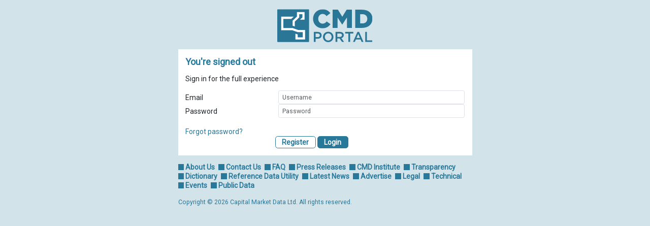

--- FILE ---
content_type: text/html; charset=utf-8
request_url: https://www.cmdportal.com/Login/?returnurl=/Article/Show/A/5827/Bank-Nederlandse-Gemeenten-adds-tap-for-EUR-45yr-SSA-AAA-Fixed-Rate-Euro-private-MT
body_size: 2288
content:

<!DOCTYPE html>
<html>
<head>
    <meta charset="utf-8" />
    <meta name="viewport" content="width=device-width, initial-scale=1.0">
    <title>Login - Collaborative Market Data Network - CMDportal</title>

    <link href="/Content/css?v=dKMybN8Ke8EaEcXSn0FeiHRDjkbHeWd8WOEo0aU2KHs1" rel="stylesheet"/>

    <script src="/bundles/jquery?v=N2YlHnRI7it2_JoqUZTYWxPtx-s61zIGkk78Q0eabPM1"></script>

    <script src="/bundles/jqueryval?v=7_nCl-rD-73ghfirhfFAEkmH4i4a3tSi3eMbJpqpk541"></script>

    <script src="/bundles/modernizr?v=inCVuEFe6J4Q07A0AcRsbJic_UE5MwpRMNGcOtk94TE1"></script>

    <link href="https://fonts.googleapis.com/css?family=Roboto&display=swap" rel="stylesheet">
    

    <!-- Global site tag (gtag.js) - Google Analytics -->
    <script async src="https://www.googletagmanager.com/gtag/js?id=UA-25823054-1" type="text/javascript"></script>
    <script type="text/javascript">
        window.dataLayer = window.dataLayer || [];
        function gtag() { dataLayer.push(arguments); }
        gtag('js', new Date());

        gtag('config', 'UA-25823054-1');
    </script>

    <!-- Google tag (gtag.js) -->
    <script async src="https://www.googletagmanager.com/gtag/js?id=G-08VPBMZFCB"></script>
    <script>
        window.dataLayer = window.dataLayer || [];
        function gtag() { dataLayer.push(arguments); }
        gtag('js', new Date());

        gtag('config', 'G-08VPBMZFCB');
    </script>
</head>
<body class="bg-cmdbluelight">
    <div class="container max-width-600">
        <div class="col-12">
            <br>
        </div>
        <div class="col-12">
            <div class="text-center">
                <a href="/">
                    <img alt="CMD Portal" src="/images/cmd-logo-ns.svg" height="65" />
                </a>
            </div>
        </div>
    </div>

    <div class="container body-content max-width-600">
        

<div class="jumbotron">

<script src="/bundles/CMDThrobber?v=8gstyOtRNHMC1x94uhkb2VOj5bFV7mkRdou9HF9fNXI1"></script>



<form action="/Login/SubmitLogin" method="post"><input name="__RequestVerificationToken" type="hidden" value="Sn4kVensD3WG0afDu2LsceHe5cJtieo1XH5j5jrXeIYPZ6uu8k6zmP5WMuKOOAhK_Swv6ggIEXMsLGPU60EiMPSGZLWkVA72vUQn46wJD9I1" />    <div class="d-flex">
        <div class="col">
            <h3><strong>You're signed out</strong></h3>
            <p>Sign in for the full experience</p>
        </div>
    </div>
    <div class="d-flex align-items-center">
        <div class="col-4 d-none d-sm-block">
            <label for="UserName">Email</label>
        </div>
        <div class="col-12 col-sm-8">
            <div class="input-group input-group-sm">
                <input class="form-control" id="UserName" name="UserName" placeholder="Username" type="text" value="" />
                
            </div>
        </div>
    </div>
    <div class="d-flex align-items-center">
        <div class="col-4 d-none d-sm-block">
            <label for="Password">Password</label>
        </div>
        <div class="col-12 col-sm-8">
            <div class="input-group input-group-sm">
                <input class="form-control" id="Password" name="Password" placeholder="Password" type="password" />
                
            </div>
        </div>
    </div>
    <div class="d-flex">
        &nbsp;
    </div>
    <div class=" justify-content-between">
        <div class="col-12 col-sm-5">
            <a href="/Login/ResetPassword">Forgot password?</a>
        </div>
        <div class="col-12 col-sm-7 text-sm-end">
            <a href="/Registration" class="btn btn-outline-primary">Register</a>
            <input type="submit" class="btn btn-primary btn-color-blue btn-round" onclick="ShowThrobber()" value="Login" />
        </div>
    </div>
    <!-- need this so as not to lose data being passed between screens-->
    <div hidden="hidden">
        <input id="ReturnUrl" name="ReturnUrl" type="hidden" value="/Article/Show/A/5827/Bank-Nederlandse-Gemeenten-adds-tap-for-EUR-45yr-SSA-AAA-Fixed-Rate-Euro-private-MT" />
    </div>
</form>
<img id="throbber" src="/images/loadinganimation.gif" alt="Loading" class="img-fluid" style="display: none;" />

</div>
    </div>

    <div class="container max-width-600">
    <footer>
        <div class="d-flex flex-wrap col-12 my-3">
            <div class="landingpage__footer__element align-items-center">
                <img class="landingpage__footer__icon" src="/images/square_BLUE.svg" />
                <a href="/Home/AboutUs">About&#160;Us</a>
            </div>
            <div class="landingpage__footer__element align-items-center">
                <img class="landingpage__footer__icon" src="/images/square_BLUE.svg" />
                <a href="/Home/ContactUs">Contact&#160;Us</a>
            </div>
            <div class="landingpage__footer__element align-items-center">
                <img class="landingpage__footer__icon" src="/images/square_BLUE.svg" />
                <a href="/Home/FAQ">FAQ</a>
            </div>
            <div class="landingpage__footer__element align-items-center">
                <img class="landingpage__footer__icon" src="/images/square_BLUE.svg" />
                <a href="/Article/PressReleases">Press&#160;Releases</a>
            </div>
            <div class="landingpage__footer__element align-items-center">
                <img class="landingpage__footer__icon" src="/images/square_BLUE.svg" />
                <a href="/Home/CMDI">CMD&#160;Institute</a>
            </div>
            <div class="landingpage__footer__element align-items-center">
                <img class="landingpage__footer__icon" src="/images/square_BLUE.svg" />
                <a href="/Home/Transparency">Transparency</a>
            </div>
            <div class="landingpage__footer__element align-items-center">
                <img class="landingpage__footer__icon" src="/images/square_BLUE.svg" />
                <a href="/Dictionary">Dictionary</a>
            </div>
            <div class="landingpage__footer__element align-items-center">
                <img class="landingpage__footer__icon" src="/images/square_BLUE.svg" />
                <a href="/Home/ReferenceData">Reference Data Utility</a>
            </div>
            <div class="landingpage__footer__element align-items-center">
                <img class="landingpage__footer__icon" src="/images/square_BLUE.svg" />
                <a href="/Article/LatestNews">Latest&#160;News</a>
            </div>
            <div class="landingpage__footer__element align-items-center">
                <img class="landingpage__footer__icon" src="/images/square_BLUE.svg" />
                <a href="/Home/Advertise">Advertise</a>
            </div>
            <div class="landingpage__footer__element align-items-center">
                <img class="landingpage__footer__icon" src="/images/square_BLUE.svg" />
                <a href="/Home/Legal">Legal</a>
            </div>
            <div class="landingpage__footer__element align-items-center">
                <img class="landingpage__footer__icon" src="/images/square_BLUE.svg" />
                <a href="/Home/Technical">Technical</a>
            </div>
            <div class="landingpage__footer__element align-items-center">
                <img class="landingpage__footer__icon" src="/images/square_BLUE.svg" />
                <a href="/Event/List">Events</a>
            </div>
            <div class="landingpage__footer__element align-items-center">
                <img class="landingpage__footer__icon" src="/images/square_BLUE.svg" />
                <a href="/Home/PublicData">Public Data</a>
            </div>
        </div>
        <div class="mb-5">
            <div class="text-start text-cmdblue"><small>Copyright &copy; 2026 Capital Market Data Ltd. All rights reserved.</small></div>
        </div>
    </footer>

    </div>


    <script src="/bundles/bootstrap?v=Q4zXWWuMjbbAWURLh_XyY_z-uT5jAdvGF1XMnQ-rYPA1"></script>

    
</body>
</html>


--- FILE ---
content_type: image/svg+xml
request_url: https://www.cmdportal.com/images/cmd-logo-ns.svg
body_size: 2700
content:
<?xml version="1.0" encoding="utf-8"?>
<!-- Generator: Adobe Illustrator 24.0.3, SVG Export Plug-In . SVG Version: 6.00 Build 0)  -->
<svg version="1.1" id="Layer_1" xmlns="http://www.w3.org/2000/svg" xmlns:xlink="http://www.w3.org/1999/xlink" x="0px" y="0px"
	 viewBox="0 0 620.38 215.07" style="enable-background:new 0 0 620.38 215.07;" xml:space="preserve">
<style type="text/css">
	.st0{clip-path:url(#SVGID_2_);fill:#2A7697;}
	.st1{fill:#FFFFFF;}
</style>
<g>
	<defs>
		<rect id="SVGID_1_" x="-1.83" y="0.67" width="621.98" height="268.32"/>
	</defs>
	<clipPath id="SVGID_2_">
		<use xlink:href="#SVGID_1_"  style="overflow:visible;"/>
	</clipPath>
	<path class="st0" d="M3.58,0.67c-2.14,0-3.88,1.74-3.88,3.88v205.81c0,2.14,1.74,3.88,3.88,3.88h199.67c2.14,0,3.88-1.74,3.88-3.88
		V4.55c0-2.14-1.74-3.88-3.88-3.88H3.58z"/>
	<path class="st0" d="M540.44,93.05V32.81h13.37c19.63,0,32.66,11,32.66,29.95v0.34c0,19.12-13.03,29.95-32.66,29.95H540.44z
		 M507.61,122.16h45.01c42.65,0,67.52-25.38,67.52-59.57v-0.34c0-34.18-24.54-58.55-66.84-58.55h-45.69V122.16z M360.73,122.16
		h32.15V54.47L423,100.5h0.68l30.29-46.37v68.03h32.66V3.7h-34.69l-28.26,45.86L395.42,3.7h-34.69V122.16z M294.22,124.53
		c26.23,0,41.29-11.34,52.46-26.74l-24.71-17.6c-7.11,8.63-14.38,14.38-26.74,14.38c-16.58,0-28.26-13.88-28.26-31.65v-0.34
		c0-17.26,11.68-31.31,28.26-31.31c11.34,0,19.12,5.42,25.89,13.88l24.71-19.12c-10.49-14.55-26.06-24.71-50.26-24.71
		c-35.88,0-62.44,27.08-62.44,61.6v0.34C233.13,98.63,260.38,124.53,294.22,124.53"/>
	<path class="st0" d="M572.79,213.71h45.79v-10.44h-34.32v-54.83h-11.47V213.71z M516.19,187.78l11.19-26.11l11.28,26.11H516.19z
		 M493.53,213.71h11.75l6.71-15.76h30.87l6.62,15.76h12.12l-28.72-65.74h-10.63L493.53,213.71z M463.13,213.71h11.56v-54.65h20.7
		v-10.63h-52.97v10.63h20.7V213.71z M391.42,180.79v-21.91h16.69c8.49,0,13.52,3.82,13.52,10.82v0.19c0,6.62-5.22,10.91-13.43,10.91
		H391.42z M379.95,213.71h11.47v-22.75h14.36l16.04,22.75h13.52l-17.62-24.71c9.14-2.61,15.57-9.04,15.57-19.77v-0.19
		c0-5.69-1.96-10.54-5.41-14.08c-4.2-4.1-10.63-6.53-18.84-6.53h-29.1V213.71z M332.02,204.29c-12.96,0-22.19-10.54-22.19-23.22
		v-0.19c0-12.68,9.05-23.03,22.01-23.03c12.96,0,22.19,10.54,22.19,23.22v0.19C354.02,193.94,344.98,204.29,332.02,204.29
		 M331.83,214.83c20.05,0,34.22-15.39,34.22-33.76v-0.19c0-18.37-13.99-33.57-34.04-33.57c-20.05,0-34.22,15.39-34.22,33.76v0.19
		C297.79,199.63,311.78,214.83,331.83,214.83 M249.86,182.37v-23.5h13.34c8.58,0,14.08,4.01,14.08,11.66v0.19
		c0,6.81-5.41,11.66-14.08,11.66H249.86z M238.39,213.71h11.47v-20.98h12.96c14.36,0,26.11-7.65,26.11-22.29v-0.19
		c0-13.15-9.61-21.82-24.8-21.82h-25.74V213.71z"/>
</g>
<path class="st1" d="M148.61,68.29h29.46V18.68h-49.61v29.46L99.76,75.41v32.39l14.24,5.06V81.56l28.69-27.52V32.92h21.13v21.13
	L148.61,68.29z M180.8,197.56v-62.13h-45.69l-35.35-12.36H40.1V63.4h51.63l14.95-14.24H25.86v88.15h71.98l35.07,12.36h33.66v33.66
	H132.9v-18.46l-14.24-5.06v37.76H180.8z"/>
</svg>
